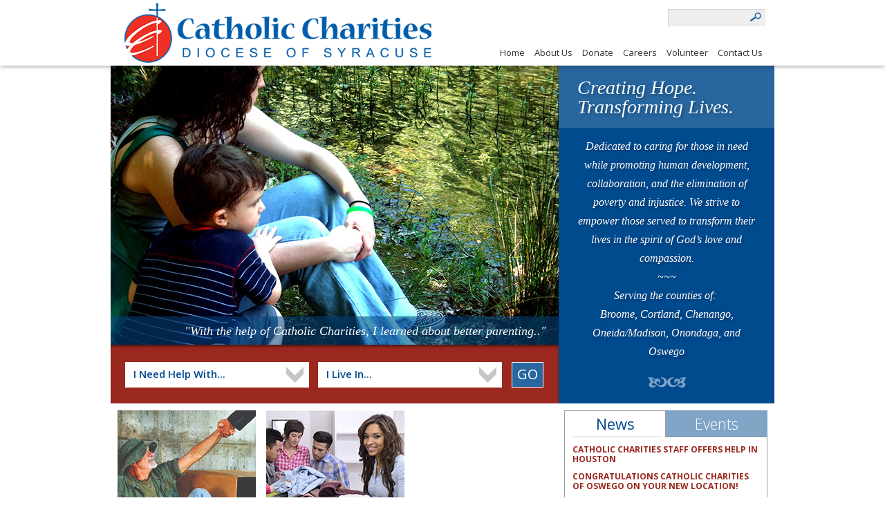

--- FILE ---
content_type: text/html; charset=utf-8
request_url: https://www.ccsyrdio.org/
body_size: 15266
content:
<!DOCTYPE html>
<html lang="en">
<head>
  <base href="https://www.ccsyrdio.org/"><!--[if lte IE 6]></base><![endif]-->
  <meta charset="UTF-8" />
	<meta name="viewport" content="width=device-width, initial-scale=1, maximum-scale=1" />
  <title>Home &raquo; Catholic Charities Diocese of Syracuse</title>
	<link rel="shortcut icon" type="image/x-icon" href="production/css/images/favicon.ico" />
	<link rel="stylesheet" href="production/css/style.css?v=1" />

  <script>
    CurrentUrl = '/home/';
  </script>

	<script type="text/javascript" src="production/js/prod/header.min.js"></script>
	
	<script>
		(function(i,s,o,g,r,a,m){i['GoogleAnalyticsObject']=r;i[r]=i[r]||function(){
		(i[r].q=i[r].q||[]).push(arguments)},i[r].l=1*new Date();a=s.createElement(o),
		m=s.getElementsByTagName(o)[0];a.async=1;a.src=g;m.parentNode.insertBefore(a,m)
		})(window,document,'script','//www.google-analytics.com/analytics.js','ga');
	
		ga('create', 'UA-58784333-1', 'auto');
		ga('send', 'pageview');
	
	</script>
</head>
<body>

<div class="remodal lt-ie9" data-remodal-id="modal">
  <p>
    Please contact your area Catholic Charities for further information or referrals for this service.
    Click <a id="dyn-county-link" href="/#">here</a> if you are not redirected to their website in a few seconds.
  </p>
</div>

<div class="wrapper">
	<header class="header">
		<div class="shell clearfix">
			<a href="http://ccsyrdio.org" class="logo">Catholic charities diocese of syracuse</a>

			<a href="/#" class="btn-menu"><span></span></a>

			<div class="header-inner">
        <div class="search">
					<form action="/home/SearchForm" method="get">
						<label for="Search" class="hidden">Search</label>
						
						<input type="test" name="Search" id="Search" class="search-field">
						
						<input type="submit" value="GO" class="search-btn">
					</form>
				</div><!-- /.search -->

				
<nav class="nav">
  <ul>
    
    <li>
      <a href="/index.php/">Home</a>
      
    </li>
    
    <li>
      <a href="/index.php/about-us/">About Us</a>
      
        <ul>
          
          <li>
            <a href="/index.php/about-us/catholic-charities-areas/">Our Catholic Charities Areas</a>
            
          </li>
          
          <li>
            <a href="/index.php/about-us/leadership/">Our Leadership</a>
            
          </li>
          
          <li>
            <a href="/index.php/about-us/who-we-serve/">Who We Serve</a>
            
          </li>
          
          <li>
            <a href="/index.php/about-us/history/">Our History</a>
            
          </li>
          
          <li>
            <a href="/index.php/about-us/other-community-services/">Community Services/Offices</a>
            
          </li>
          
          <li>
            <a href="/index.php/about-us/documentspolicies/">Documents/Policies</a>
            
          </li>
          
        </ul>
      
    </li>
    
    <li>
      <a href="/index.php/donate/">Donate</a>
      
    </li>
    
    <li>
      <a href="/index.php/careers/">Careers</a>
      
    </li>
    
    <li>
      <a href="/index.php/volunteer/">Volunteer</a>
      
    </li>
    
    <li>
      <a href="/index.php/contact-us/">Contact Us</a>
      
    </li>
    
  </ul>
</nav><!-- /.nav -->

			</div><!-- /.header-inner -->
		</div><!-- /.shell -->	
	</header><!-- /.header -->

  <div class="intro clearfix">
  <div class="intro-content">
    <div class="slider">
      <div class="slider-clip">
        <ul class="slides">
          
          <li class="slide">
            <div class="slide-image">
              <img src="/assets/Uploads/home-page-slides/slide2.jpg" alt="" width="648" height="404">
            </div>
            <!-- /.slide-image -->

            <div class="slide-content">
              <h5>&quot;With the help of Catholic Charities, I learned about better parenting..&quot;</h5>

              
              <!-- /.slide-actions -->
            </div>
            <!-- /.slide-content -->
          </li>
          <!-- /.slide -->
          
          <li class="slide">
            <div class="slide-image">
              <img src="/assets/Uploads/home-page-slides/CASS-6-648x404.jpg" alt="" width="648" height="404">
            </div>
            <!-- /.slide-image -->

            <div class="slide-content">
              <h5>Providing programs that encourage self-sufficiency.</h5>

              
              <!-- /.slide-actions -->
            </div>
            <!-- /.slide-content -->
          </li>
          <!-- /.slide -->
          
          <li class="slide">
            <div class="slide-image">
              <img src="/assets/Uploads/home-page-slides/shutterstock-184903469-648x404.jpg" alt="" width="648" height="404">
            </div>
            <!-- /.slide-image -->

            <div class="slide-content">
              <h5>Providing shelter and assistance for the homeless.</h5>

              
              <!-- /.slide-actions -->
            </div>
            <!-- /.slide-content -->
          </li>
          <!-- /.slide -->
          
          <li class="slide">
            <div class="slide-image">
              <img src="/assets/Uploads/home-page-slides/Help-for-Veterans.jpg" alt="" width="648" height="404">
            </div>
            <!-- /.slide-image -->

            <div class="slide-content">
              <h5>Providing assistance and support to our Veterans.</h5>

              
              <!-- /.slide-actions -->
            </div>
            <!-- /.slide-content -->
          </li>
          <!-- /.slide -->
          
          <li class="slide">
            <div class="slide-image">
              <img src="/assets/Uploads/home-page-slides/iStock-000013881232-648x404.jpg" alt="" width="648" height="404">
            </div>
            <!-- /.slide-image -->

            <div class="slide-content">
              <h5>CELEBRATING  A CENTURY OF SERVICE!</h5>

              
								<div class="slide-actions">
									<a href="https://youtu.be/S5eys7DT06I" target="_blank" class="btn btn-large desktop">VIEW VIDEO</a>
									<a href="https://youtu.be/S5eys7DT06I" target="_blank" class="btn btn-large mobile">GO</a>
								</div>
							
              <!-- /.slide-actions -->
            </div>
            <!-- /.slide-content -->
          </li>
          <!-- /.slide -->
          

        </ul>
        <!-- /.slides -->
      </div>
      <!-- /.slider-clip -->
    </div>
    <!-- /.slider -->

    <div class="widget widget-search">
      <div class="form-search">
        <form id="service-finder-form" action="/find-services/" method="post">
          <select data-placeholder="I Need Help With..." name="service" id="service" class="select">
            
              <option value="26">After-School/Summer Programs &amp; Meals</option>
            
              <option value="24">Case/Care Management</option>
            
              <option value="17">Camps/CYO</option>
            
              <option value="11">Disaster Recovery</option>
            
              <option value="19">Family/Parenting</option>
            
              <option value="10">Food Pantry</option>
            
              <option value="8">Health/Mental Health</option>
            
              <option value="12">Housing/Residential/Shelter</option>
            
              <option value="20">Neighborhood Centers</option>
            
              <option value="13">Pregnancy/Parenting</option>
            
              <option value="16">Refugees</option>
            
              <option value="14">Substance Abuse</option>
            
              <option value="15">Veterans Support</option>
            
              <option value="7">Youth Services</option>
            
              <option value="25">Other</option>
            
          </select>

          <select data-placeholder="I Live In..." name="county" id="county" class="select">
            
            <option value="4">Broome County</option>
            
            <option value="6">Chenango County</option>
            
            <option value="5">Cortland County</option>
            
            <option value="3">Oneida/Madison County</option>
            
            <option value="1">Onondaga County</option>
            
            <option value="2">Oswego County</option>
            
          </select>

          <input type="submit" value="Go" class="btn form-btn">
        </form>
      </div>
      <!-- /.form-search -->
    </div>
    <!-- /.widget widget-search -->
  </div>
  <!-- /.intro-content -->

  <div class="widget widget-text">
    <div class="widget-head">
      <h1 class="widget-title">Creating Hope. Transforming Lives.</h1><!-- /.widget-title -->
    </div>
    <!-- /.widget-head -->

    <div class="widget-body"><address style="text-align: center;"><em><span style="line-height: 1.69;">Dedicated to caring for those in need while promoting human development, collaboration, and the elimination of poverty and injustice. We strive to empower those served to transform their lives in the spirit of God’s love and compassion.</span></em></address><address style="text-align: center;"><em><span style="line-height: 1.69;">~~~</span></em></address><address style="text-align: center;"><em>Serving the counties of: </em></address><address style="text-align: center;"><em>Broome, Cortland, Chenango,</em></address><address style="text-align: center;"><em style="line-height: 1.69;">Oneida/Madison, Onondaga, and Oswego</em></address></div>
    <!-- /.widget-body -->
  </div>
  <!-- /.widget widget-text -->
</div><!-- /.intro -->

<main class="main">
  <div class="shell clearfix">
    <div class="widget widget-updates">
      <div class="tabs">
        <div class="tabs-head">
          <nav class="tabs-nav">
            <ul class="clearfix">
              <li class="current">
                <a href="/#" rel="#tab1">News</a>
              </li>

              <li>
                <a href="/#" rel="#tab2">Events</a>
              </li>
            </ul>
          </nav>
          <!-- /.tabs-nav -->

          <div class="tabs-body">
            <div class="tab current" id="tab1">
              <ul class="list-updates">
                
									
										<li><a target="_blank" href="http://thecatholicsun.com/2017/11/07/after-the-flood-local-catholic-charities-staff-offer-help-hope-in-houston/ "><strong>CATHOLIC CHARITIES STAFF OFFERS HELP IN HOUSTON</strong><br></a></li>
									
								
								
									
										<li><a  href="http://thecatholicsun.com/2017/11/14/new-home-of-catholic-charities-of-oswego-county-blessed/"><strong>CONGRATULATIONS CATHOLIC CHARITIES OF OSWEGO ON YOUR NEW LOCATION!</strong><br></a></li>
									
								
								
									
										<li><a href="/about-us/news/show/mike-melara-appointed-ceo-of-catholic-charities-of-the-diocese-of-syracuse-inc"><strong>MIKE MELARA APPOINTED CEO of CATHOLIC CHARITIES OF THE DIOCESE OF SYRACUSE, INC.</strong><br></a></li>
									
								
								
              </ul>
              <!-- /.list-updates -->

              <div class="tab-actions">
                <a href="/news/" class="btn">View All</a>
              </div>
              <!-- /.tab-actions -->
            </div>
            <!-- /.tab -->

            <div class="tab" id="tab2">
              <ul class="list-updates">
                
                <li>
                  <a href="http://ccsyrdio.org/about-us/events/show/catholic-charities-a-century-of-service"><strong>CATHOLIC CHARITIES; A CENTURY OF SERVICE!</strong><br>April 21, 2017</a>
                </li>
                
                <li>
                  <a href="http://ccsyrdio.org/about-us/events/show/national-migration-week-cathedral-mass"><strong>National Migration Week Cathedral Mass</strong><br>January 7, 2018</a>
                </li>
                
              </ul>
              <!-- /.list-updates -->

              <div class="tab-actions">
                <a href="http://ccsyrdio.org/about-us/events" class="btn">View All</a>
              </div>

              <!-- /.tab-actions -->
            </div>
            <!-- /.tab -->
          </div>
          <!-- /.tabs-body -->
        </div>
        <!-- /.tabs-head -->
      </div>
      <!-- /.tabs -->
    </div>
    <!-- /.widget widget-updates -->

    <div class="section-features">
      <ul class="list-features">
        
        <li>
          <a href="http://ccsyrdio.org/donate/" >
            <img src="/assets/Uploads/home-page-features/iStock-000013881232-200x223.jpg" alt="">
            <span>Donate</span>
          </a>
        </li>
        
        <li>
          <a href="http://www.ccsyrdio.org/volunteer" target="_blank">
            <img src="/assets/Uploads/home-page-features/shutterstock-94115491-200x223.jpg" alt="">
            <span>Volunteer</span>
          </a>
        </li>
        
        <li>
          <a href="https://www.ccsyrdio.org/assets/CathCharities-AnnualReport2021-web.pdf" target="_blank">
            <img src="/assets/Uploads/home-page-features/2023-CCRCDSNY-Fin-Info-for-Annual-Report-8.6.2024.pdf" alt="">
            <span>Annual Report</span>
          </a>
        </li>
        
      </ul>
      <!-- /.list-features -->
    </div>
    <!-- /.section-features -->
  </div>
  <!-- /.shell -->
</main><!-- /.main -->

	<footer class="footer">
		<div class="footer-inner">
			<div class="shell">
				<div class="footer-address">
					<h6>Catholic Charities Diocese of Syracuse</h6>
					<p>
						1654 W. Onondaga Street<br />
						Syracuse, New York 13204<br />
					</p>
					<p style="margin-top: 5px;">
						T: (315) 424-1800
					</p>
					
				</div><!-- /.footer-addres -->
				
				<ul class="footer-logos">
					<li><a class="syracuse-diocese" href="http://www.syracusediocese.org" target="_blank">Syracuse Diocese</a></li>
					<li><span class="united-way">United Way</span></li>
					<li><span class="hope-appeal">Hope Appeal</span></li>
				</ul>
				
				<div class="footer-contacts">
					<h4>Follow Us</h4>
					<ul class="socials">
						<li>
							<a class="facebook" href="https://www.facebook.com/ccsyrdio.org" target="_blank">Facebook</a>
						</li>
						<li>
							<a class="twitter" href="https://twitter.com/ccsyrdio" target="_blank">Twitter</a>
						</li>
					</ul>
				</div><!-- /.footer-contacts -->
			</div><!-- /.shell -->
		</div><!-- /.footer-inner -->

		<div class="footer-bar">
			<div class="shell">
				<p class="copyrights">Copyright &copy; 2026 Catholic Charities Diocese of Syracuse | <a href="sitemap">Sitemap</a></p><!-- /.copyrights -->

				<p class="credits">Website by <a href="http://syracusedesign.com" target="_blank">SyracuseDesign.com</a></p><!-- /.credits -->
			</div><!-- /.shell -->
		</div><!-- /.footer-bar -->
	</footer><!-- /.footer -->
</div><!-- /.wrapper -->
<script type="text/javascript" src="production/js/prod/footer.min.js"></script>

<!-- Go to www.addthis.com/dashboard to customize your tools -->
<script type="text/javascript" src="//s7.addthis.com/js/300/addthis_widget.js#pubid=ra-54bff81a6f560cfb" async="async"></script>


</body>
</html>

--- FILE ---
content_type: text/css
request_url: https://www.ccsyrdio.org/production/css/style.css?v=1
body_size: 50707
content:
@charset "UTF-8";
@import url(https://fonts.googleapis.com/css?family=Exo+2:700,400&subset=latin,cyrillic);
@import url(https://fonts.googleapis.com/css?family=Open+Sans:300italic,400italic,600italic,700italic,800italic,400,300,600,700,800);
/* PLUGIN-SPECIFIC CSS */
/* 
 * Selecter v3.2.2 - 2014-10-21 
 * A jQuery plugin for replacing default select elements. Part of the Formstone Library. 
 * http://formstone.it/selecter/ 
 * 
 * Copyright 2014 Ben Plum; MIT Licensed 
 */
.selecter {
  position: relative;
  display: block;
  z-index: 1;
  max-width: 100%; }

.selecter:focus {
  outline: none; }

.selecter, .selecter * {
  -webkit-user-select: none !important;
  -moz-user-select: none !important;
  -ms-user-select: none !important;
  user-select: none !important; }

.selecter, .selecter *, .selecter *:before, .selecter *:after {
  -moz-box-sizing: border-box;
  box-sizing: border-box; }

.selecter-element {
  width: 100%;
  height: 100%;
  position: absolute;
  left: 0;
  opacity: 0;
  z-index: -1; }

.selecter-element, .selecter-element:focus {
  outline: none;
  -webkit-tap-highlight-color: rgba(255, 255, 255, 0);
  -webkit-tap-highlight-color: transparent; }

.no-opacity .selecter-element {
  left: -999999px; }

.selecter-selected {
  position: relative;
  background: #FFF;
  color: #004a8e;
  font-size: 15px;
  line-height: 33px;
  padding: 0px 11px 2px;
  font-family: inherit;
  cursor: pointer;
  display: block;
  margin: 0;
  overflow: hidden;
  border: 1px solid #fff;
  text-overflow: clip;
  z-index: 2;
  font-weight: 600; }

.selecter-selected:after {
  height: 23px;
  width: 25px;
  position: absolute;
  top: 0;
  right: 7px;
  bottom: 0;
  content: '';
  display: block;
  margin: auto 0;
  background: url(images/sprite.png) no-repeat -231px -90px; }

.no-touch .selecter-selected:hover {
  color: #333333; }

.no-touch .selecter.disabled .selecter-selected:hover {
  color: #cccccc; }

.selecter-options {
  width: 100%;
  max-height: 260px;
  position: absolute;
  top: 100%;
  left: 0;
  border: 1px solid #fff;
  border-width: 0 1px 1px;
  background-color: #dbdbdb;
  display: none;
  margin: 0;
  overflow: auto;
  overflow-x: hidden;
  padding: 0;
  z-index: 50;
  box-shadow: 1px 1px 1px rgba(0, 0, 0, 0.5); }

.selecter-options.scroller {
  position: absolute; }

.no-opacity .selecter-options {
  width: auto; }

.selecter-group {
  border-bottom: 1px solid #fff;
  color: #999999;
  display: block;
  font-size: 11px;
  padding: 10px 15px;
  text-transform: uppercase; }

.selecter-item {
  width: 100%;
  border-bottom: 1px solid #fff;
  cursor: pointer;
  display: block;
  margin: 0;
  overflow: hidden;
  text-decoration: none;
  background: #dbdbdb;
  color: #004a8e;
  font-size: 14px;
  padding: 0px 11px 2px;
  text-overflow: ellipsis; }

.selecter-item.placeholder {
  display: none; }

.selecter-item.selected {
  background: #eeeeee; }

.selecter-item.disabled {
  color: #999999;
  cursor: default; }

.selecter-item:first-child {
  border-radius: 0; }

.selecter-item:last-child {
  border-bottom: 0; }

.no-touch .selecter-item:hover, .no-touch .selecter-item.selected:hover {
  color: #333333;
  background-color: #cccccc; }

.selecter-item.disabled, .no-touch .selecter-item.disabled:hover {
  color: #cccccc;
  background-color: #ffffff; }

.selecter.open {
  z-index: 3; }

.selecter.open .selecter-selected {
  z-index: 51; }

.selecter.cover .selecter-options {
  border-width: 1px;
  top: 0;
  border-radius: 3px; }

.selecter.cover .selecter-options .selecter-item.first {
  border-radius: 3px 3px 0 0; }

.selecter.cover.open .selecter-selected {
  z-index: 49;
  border-radius: 3px 3px 0 0; }

.selecter.bottom .selecter-options {
  top: auto;
  bottom: 100%;
  border-width: 1px 1px 0; }

.selecter.bottom .selecter-item:last-child {
  border: none; }

.selecter.bottom.open .selecter-selected {
  border-radius: 0 0 3px 3px; }

.selecter.bottom.open .selecter-options {
  border-radius: 3px 3px 0 0; }

.selecter.bottom .cover .selecter-options {
  top: auto;
  bottom: 0; }

.selecter.bottom .cover.open .selecter-selected {
  border-radius: 3px; }

.selecter.bottom .cover.open .selecter-options {
  border-radius: 3px; }

.selecter.multiple .selecter-options {
  width: 100%;
  position: static;
  border-width: 1px;
  display: block;
  border-radius: 3px;
  box-shadow: none; }

.selecter.disabled .selecter-selected {
  background: #ffffff;
  border-color: #cccccc;
  color: #cccccc;
  cursor: default; }

.selecter.disabled .selecter-options {
  background: #ffffff;
  border-color: #cccccc; }

.selecter.disabled .selecter-group, .selecter.disabled .selecter-item {
  border-color: #cccccc;
  color: #cccccc;
  cursor: default; }

.selecter.disabled .selecter-item.selected, .no-touch .selecter.disabled .selecter-item.selected:hover {
  background: #fafafa; }

.selecter.disabled .selecter-item, .no-touch .selecter.disabled .selecter-item:hover {
  color: #cccccc;
  background-color: #ffffff; }

.selecter-options.scroller {
  overflow: hidden; }

.selecter-options.scroller .scroller-content {
  max-height: 260px;
  padding: 0; }

/**
 * BxSlider v4.1.2 - Fully loaded, responsive content slider
 * http://bxslider.com
 *
 * Written by: Steven Wanderski, 2014
 * http://stevenwanderski.com
 * (while drinking Belgian ales and listening to jazz)
 *
 * CEO and founder of bxCreative, LTD
 * http://bxcreative.com
 */
/** RESET AND LAYOUT
===================================*/
.bx-wrapper {
  position: relative;
  margin: 0 auto 60px;
  padding: 0;
  *zoom: 1; }

.bx-wrapper img {
  max-width: 100%;
  display: block; }

/** THEME
===================================*/
.bx-wrapper .bx-viewport {
  background: #fff;
  /*fix other elements on the page moving (on Chrome)*/
  -webkit-transform: translatez(0);
  -moz-transform: translatez(0);
  -ms-transform: translatez(0);
  -o-transform: translatez(0);
  transform: translatez(0); }

.bx-wrapper .bx-pager, .bx-wrapper .bx-controls-auto {
  position: absolute;
  bottom: -30px;
  width: 100%; }

/* LOADER */
.bx-wrapper .bx-loading {
  min-height: 50px;
  background: url(images/bx_loader.gif) center center no-repeat #fff;
  height: 100%;
  width: 100%;
  position: absolute;
  top: 0;
  left: 0;
  z-index: 2000; }

/* PAGER */
.bx-wrapper .bx-pager {
  text-align: center;
  font-size: .85em;
  font-family: Arial;
  font-weight: bold;
  color: #666;
  padding-top: 20px; }

.bx-wrapper .bx-pager .bx-pager-item, .bx-wrapper .bx-controls-auto .bx-controls-auto-item {
  display: inline-block;
  *zoom: 1;
  *display: inline; }

.bx-wrapper .bx-pager.bx-default-pager a {
  background: #666;
  text-indent: -9999px;
  display: block;
  width: 10px;
  height: 10px;
  margin: 0 5px;
  outline: 0;
  -moz-border-radius: 5px;
  -webkit-border-radius: 5px;
  border-radius: 5px; }

.bx-wrapper .bx-pager.bx-default-pager a:hover, .bx-wrapper .bx-pager.bx-default-pager a.active {
  background: #000; }

/* DIRECTION CONTROLS (NEXT / PREV) */
.bx-wrapper .bx-prev {
  left: 10px;
  background: url(images/controls.png) no-repeat 0 -32px; }

.bx-wrapper .bx-next {
  right: 10px;
  background: url(images/controls.png) no-repeat -43px -32px; }

.bx-wrapper .bx-prev:hover {
  background-position: 0 0; }

.bx-wrapper .bx-next:hover {
  background-position: -43px 0; }

.bx-wrapper .bx-controls-direction a {
  position: absolute;
  top: 50%;
  margin-top: -16px;
  outline: 0;
  width: 32px;
  height: 32px;
  text-indent: -9999px;
  z-index: 9999; }

.bx-wrapper .bx-controls-direction a.disabled {
  display: none; }

/* AUTO CONTROLS (START / STOP) */
.bx-wrapper .bx-controls-auto {
  text-align: center; }

.bx-wrapper .bx-controls-auto .bx-start {
  display: block;
  text-indent: -9999px;
  width: 10px;
  height: 11px;
  outline: 0;
  background: url(images/controls.png) -86px -11px no-repeat;
  margin: 0 3px; }

.bx-wrapper .bx-controls-auto .bx-start:hover, .bx-wrapper .bx-controls-auto .bx-start.active {
  background-position: -86px 0; }

.bx-wrapper .bx-controls-auto .bx-stop {
  display: block;
  text-indent: -9999px;
  width: 9px;
  height: 11px;
  outline: 0;
  background: url(images/controls.png) -86px -44px no-repeat;
  margin: 0 3px; }

.bx-wrapper .bx-controls-auto .bx-stop:hover, .bx-wrapper .bx-controls-auto .bx-stop.active {
  background-position: -86px -33px; }

/* PAGER WITH AUTO-CONTROLS HYBRID LAYOUT */
.bx-wrapper .bx-controls.bx-has-controls-auto.bx-has-pager .bx-pager {
  text-align: left;
  width: 80%; }

.bx-wrapper .bx-controls.bx-has-controls-auto.bx-has-pager .bx-controls-auto {
  right: 0;
  width: 35px; }

/* IMAGE CAPTIONS */
.bx-wrapper .bx-caption {
  position: absolute;
  bottom: 0;
  left: 0;
  background: #666 \9;
  background: rgba(80, 80, 80, 0.75);
  width: 100%; }

.bx-wrapper .bx-caption span {
  color: #fff;
  font-family: Arial;
  display: block;
  font-size: .85em;
  padding: 10px; }

/* ==========================================================================
   Remodal necessary styles
   ========================================================================== */
/* Hide scroll bar */
html.remodal-is-locked {
  overflow: hidden; }

/* Anti FOUC */
.remodal, [data-remodal-id] {
  visibility: hidden; }

/* Necessary styles of the overlay */
.remodal-overlay {
  position: fixed;
  z-index: 9999;
  top: -5000px;
  right: -5000px;
  bottom: -5000px;
  left: -5000px;
  display: none; }

/* Necessary styles of the wrapper */
.remodal-wrapper {
  position: fixed;
  z-index: 10000;
  top: 0;
  right: 0;
  bottom: 0;
  left: 0;
  display: none;
  overflow: auto;
  text-align: center;
  -webkit-overflow-scrolling: touch; }

.remodal-wrapper:after {
  display: inline-block;
  height: 100%;
  margin-left: -0.05em;
  content: ""; }

/* Fix iPad, iPhone glitches */
.remodal-overlay, .remodal-wrapper {
  -webkit-transform: translateZ(0px); }

/* Necessary styles of the modal dialog */
.remodal {
  position: relative;
  display: inline-block; }

/* Anti-zoom. Font-size should be >= 16px. */
.remodal select, .remodal textarea, .remodal input, .remodal select:focus, .remodal textarea:focus, .remodal input:focus {
  font-size: 16px; }

/* ==========================================================================
   Remodal default theme
   ========================================================================== */
/* Default theme font */
.remodal, .remodal * {
  font-family: "Exo 2", sans-serif; }

/* Background for effects */
.remodal-bg {
  -webkit-transition: -webkit-filter 0.2s ease-out;
  -moz-transition: -moz-filter 0.2s ease-out;
  -o-transition: -o-filter 0.2s ease-out;
  transition: filter 0.2s ease-out; }

body.remodal-is-active .remodal-bg {
  -webkit-filter: blur(3px);
  -ms-filter: blur(3px);
  filter: blur(3px);
  -moz-filter: blur(3px);
  -o-filter: blur(3px); }

/* Default theme styles of the overlay */
.remodal-overlay {
  -webkit-transition: opacity 0.2s ease-out;
  -moz-transition: opacity 0.2s ease-out;
  -o-transition: opacity 0.2s ease-out;
  transition: opacity 0.2s ease-out;
  opacity: 0;
  background: rgba(33, 36, 46, 0.95); }

body.remodal-is-active .remodal-overlay {
  opacity: 1; }

/* Default theme styles of the modal dialog */
.remodal {
  font-size: 16px;
  -webkit-box-sizing: border-box;
  -moz-box-sizing: border-box;
  box-sizing: border-box;
  width: 100%;
  min-height: 100%;
  padding: 35px;
  -webkit-transition: -webkit-transform 0.2s ease-out, opacity 0.2s ease-out;
  -moz-transition: -moz-transform 0.2s ease-out, opacity 0.2s ease-out;
  -o-transition: -o-transform 0.2s ease-out, opacity 0.2s ease-out;
  transition: transform 0.2s ease-out, opacity 0.2s ease-out;
  -webkit-transform: scale(0.95);
  -moz-transform: scale(0.95);
  -ms-transform: scale(0.95);
  -o-transform: scale(0.95);
  transform: scale(0.95);
  opacity: 0;
  color: #182a3c;
  background: #f4f4f4;
  background-clip: padding-box; }

body.remodal-is-active .remodal {
  -webkit-transform: scale(1);
  -moz-transform: scale(1);
  -ms-transform: scale(1);
  -o-transform: scale(1);
  transform: scale(1);
  opacity: 1; }

/* Vertical align of the modal dialog */
.remodal, .remodal-wrapper:after {
  vertical-align: middle; }

/* Close button */
.remodal-close {
  position: absolute;
  top: 5px;
  left: 5px;
  width: 28px;
  height: 28px;
  -webkit-transition: background 0.2s ease-out;
  -moz-transition: background 0.2s ease-out;
  -o-transition: background 0.2s ease-out;
  transition: background 0.2s ease-out;
  text-decoration: none;
  -webkit-border-radius: 50%;
  border-radius: 50%; }

.remodal-close:after {
  font-family: Arial, "Helvetica CY", "Nimbus Sans L", sans-serif !important;
  font-size: 28px;
  line-height: 28px;
  display: block;
  content: "×";
  cursor: pointer;
  -webkit-transition: all 0.2s ease-out;
  -moz-transition: all 0.2s ease-out;
  -o-transition: all 0.2s ease-out;
  transition: all 0.2s ease-out;
  text-decoration: none;
  color: #3e5368; }

.remodal-close:hover, .remodal-close:active {
  background: #3e5368; }

.remodal-close:hover.remodal-close:after, .remodal-close:active.remodal-close:after {
  color: #f4f4f4; }

/* Dialog buttons */
.remodal-confirm, .remodal-cancel {
  font-size: 10pt;
  display: inline-block;
  width: 120px;
  margin: 0 0 5px 0;
  padding: 9px 0;
  cursor: pointer;
  -webkit-transition: all 0.2s ease-out;
  -moz-transition: all 0.2s ease-out;
  -o-transition: all 0.2s ease-out;
  transition: all 0.2s ease-out;
  text-align: center;
  text-decoration: none;
  -webkit-border-radius: 6px;
  border-radius: 6px;
  background-clip: padding-box; }

.remodal-confirm {
  color: #16a085;
  border: 2px solid #16a085;
  background: #f4f4f4; }

.remodal-confirm:hover, .remodal-confirm:active {
  color: #f4f4f4;
  background: #16a085; }

.remodal-cancel {
  color: #c0392b;
  border: 2px solid #c0392b;
  background: #f4f4f4; }

.remodal-cancel:hover, .remodal-cancel:active {
  color: #f4f4f4;
  background: #c0392b; }

/* Media queries
   ========================================================================== */
@media only screen and (min-width: 40.063em) {
  .remodal {
    max-width: 700px;
    min-height: 0;
    margin: 20px auto;
    -webkit-border-radius: 6px;
    border-radius: 6px; } }

/* IE8
   ========================================================================== */
.lt-ie9 .remodal-overlay {
  filter: progid:DXImageTransform.Microsoft.gradient(startColorstr=#F021242E, endColorstr=#F021242E); }

.lt-ie9 .remodal {
  width: 700px;
  min-height: 0;
  margin: 20px auto; }

.lt-ie9 .remodal-close:after {
  margin: auto;
  text-align: center; }

.lt-ie9 .remodal-close:hover, .lt-ie9 .remodal-close:active {
  background: transparent; }

.lt-ie9 .remodal-close:hover.remodal-close:after, .lt-ie9 .remodal-close:active.remodal-close:after {
  color: #3e5368; }

/* SITE CSS */
/* ==========================================================================
	Variables
========================================================================== */
/* ==========================================================================
	Mixins
========================================================================== */
/* CSS3 ELEMENTS
============================== */
/* ================================================================ *\
	#Reset
\* ================================================================ */
* {
  padding: 0;
  margin: 0;
  outline: 0; }

/* ================================================================ *\
	#Base
\* ================================================================ */
article, aside, figcaption, figure, footer, header, main, nav, section {
  display: block; }

html, body {
  height: 100%; }

html {
  overflow-y: scroll;
  -webkit-text-size-adjust: 100%;
  -ms-text-size-adjust: 100%; }

body {
  background: #fff;
  font-family: Georgia, Times, Times New Roman, serif;
  font-size: 16px;
  line-height: 1.69;
  color: #004a8e;
  -webkit-font-smoothing: antialiased; }

a {
  text-decoration: none;
  color: #9a281e; }

a:hover {
  text-decoration: underline; }

img {
  border: 0;
  vertical-align: middle; }

strong {
  font-weight: bold; }

small {
  font-size: 80%; }

button, input, select, textarea {
  font-family: inherit;
  font-size: inherit;
  color: inherit;
  -webkit-font-smoothing: antialiased; }

button, input[type="button"], input[type="reset"], input[type="submit"] {
  cursor: pointer; }

button::-moz-focus-inner, input::-moz-focus-inner {
  padding: 0;
  border: 0; }

button {
  overflow: visible; }

textarea {
  overflow: auto;
  resize: none; }

table {
  border-collapse: collapse;
  border-spacing: 0; }

th, td {
  padding: 0; }

h1, h2, h5 {
  font-weight: normal; }

h1 {
  padding-bottom: 6px;
  font-size: 28px;
  line-height: 1;
  font-style: italic; }

h2 {
  padding: 3px 0 2px;
  font-size: 24px; }

h5 {
  font-size: 18px; }

h6 {
  font-size: 12px; }

p {
  padding-bottom: 17px; }

/* ================================================================ *\
	#Helpers
\* ================================================================ */
.alignleft {
  float: left; }

.alignright {
  float: right; }

.hidden {
  display: none;
  visibility: hidden; }

.clearfix:before, .clearfix:after {
  display: table;
  content: ' '; }

.clearfix:after {
  clear: both; }

/* ================================================================ *\
	#Containers
\* ================================================================ */
.shell {
  width: 960px;
  margin: 0 auto; }

/* ================================================================ *\
	#Header
\* ================================================================ */
.header {
  position: relative;
  z-index: 2;
  padding-top: 5px;
  box-shadow: 0 0 7px rgba(0, 0, 0, 0.5); }
  .header:before {
    /* Need to include this so the logo loads on the print version the first time you try to print */
    display: none;
    content: url('../img/logo-catholic-charities-syracuse.png') !important; }

.header .shell {
  width: 927px;
  padding: 0 13px 0 20px; }

.logo {
  float: left;
  width: 444px;
  height: 86px;
  background: url(images/sprite.png) no-repeat 0 0;
  text-indent: 100%;
  overflow: hidden;
  white-space: nowrap; }

.header-inner {
  float: right;
  padding-top: 7px; }

.search {
  position: relative;
  width: 141px;
  margin-left: auto; }

.search-field {
  height: 19px;
  width: 110px;
  padding: 3px 24px 2px 6px;
  border-width: 1px 0 0 1px;
  border-style: solid;
  border-color: #d6d6d6;
  background: #eee;
  -webkit-appearance: none;
  border-radius: 0; }

.search-field {
  -webkit-box-sizing: content-box;
  -moz-box-sizing: content-box;
  box-sizing: content-box; }

.search-btn {
  position: absolute;
  top: 6px;
  right: 6px;
  background: url(images/sprite.png) no-repeat -260px -90px;
  width: 16px;
  height: 13px;
  font-size: 0;
  line-height: 0;
  border: 0; }

.nav {
  font-family: 'Open Sans', sans-serif; }

.nav ul {
  list-style: none outside none; }

.nav ul ul {
  position: absolute;
  opacity: 0;
  visibility: hidden;
  width: 200px;
  border-bottom: 4px solid #80a5c7; }

.nav li {
  position: relative; }

.nav a {
  color: #333;
  font-size: 13px;
  display: block; }

.nav a:hover {
  text-decoration: none; }

.nav {
  padding: 26px 4px 0 0; }

.nav > ul > li {
  float: left;
  padding-left: 9px;
  border-left: 1px solid transparent; }

.nav > ul > li + li {
  margin-left: 4px; }

.nav > ul > li > a {
  padding: 1px 0 8px; }

.nav > ul > .has-dropdown:hover {
  border-color: #dfdfdf; }

.nav > ul > li:hover > a {
  color: #ee3124; }

.nav > ul > li > ul {
  top: 30px;
  left: -1px;
  padding: 6px 0;
  border-left: 1px solid #dfdfdf;
  background: #fff; }

.nav > ul > li > ul > li > a {
  padding: 1px 10px 3px; }

.nav > ul > li > ul > li:hover > a {
  background: #e5edf3; }

.nav > ul > li > ul > li > ul {
  top: 0;
  left: 100%;
  padding-bottom: 6px;
  background: #e5edf3;
  border-color: #7399be; }

.nav > ul > li > ul > li > ul > li > a {
  padding: 1px 9px 3px; }

.nav > ul > li > ul > li > ul > li:hover > a {
  background: #cedce9; }

.nav > ul > li > ul > li > ul > li > ul {
  top: 0;
  left: 100%;
  padding-bottom: 6px;
  background: #cedce9;
  border-color: #678eb6; }

.nav > ul > li > ul > li > ul > li > ul > li > a {
  padding: 1px 10px 3px; }

.nav > ul > li > ul > li > ul > li > ul > li:hover a {
  background: #b9cde0; }

.nav > ul > li:hover > ul, .nav > ul > li > ul > li:hover > ul, .nav > ul > li > ul > li > ul > li:hover > ul {
  opacity: 1;
  visibility: visible; }

.nav > ul > li {
  -webkit-transition: border-color .3s linear;
  -o-transition: border-color .3s linear;
  transition: border-color .3s linear; }

.nav a {
  -webkit-transition: all .3s linear;
  -o-transition: all .3s linear;
  transition: all .3s linear; }

.nav > ul ul {
  -webkit-transition: opacity .3s linear, visibility .3s linear;
  -o-transition: opacity .3s linear, visibility .3s linear;
  transition: opacity .3s linear, visibility .3s linear; }

/* ================================================================ *\
	#Intro
\* ================================================================ */
.intro {
  position: relative;
  z-index: 1;
  width: 100%;
  max-width: 960px;
  margin: 0 auto;
  background: #004a8e; }

.intro-content, .intro .widget-text {
  float: left; }

.intro-content {
  width: 648px; }

.intro .widget-text {
  min-height: 455px;
  width: 312px;
  padding-bottom: 34px; }

.slide {
  width: 648px;
  height: 404px; }

.slider {
  width: 648px;
  height: 404px;
  overflow: hidden; }

.slide {
  position: relative;
  float: left; }

.slide-content {
  position: absolute;
  bottom: 0;
  left: 0;
  right: 0;
  padding: 6px 18px 5px;
  text-align: right;
  background: rgba(3, 68, 129, 0.55);
  color: #fff; }
  .slide-content .slide-actions {
    display: inline-block;
    vertical-align: middle;
    padding-left: 15px; }
    .slide-content .slide-actions .mobile {
      display: none; }
  .slide-content h5 {
    display: inline-block;
    vertical-align: middle;
    font-style: italic; }

@media (max-width: 979px) {
  .slide, .slider {
    width: 100%;
    height: auto; }
  .slide-image img {
    width: 100%;
    height: auto; } }

@media (max-width: 767px) {
  .slide-content {
    padding: 10px;
    text-align: left; }
    .slide-content h5 {
      display: block;
      padding: 0 50px 0 0;
      float: left;
      width: 100%;
      line-height: 110%;
      -webkit-box-sizing: border-box;
      -moz-box-sizing: border-box;
      box-sizing: border-box;
      min-height: 40px; }
    .slide-content .slide-actions {
      padding: 0 0 8px;
      position: absolute;
      top: 5px;
      right: 10px; }
      .slide-content .slide-actions .mobile {
        display: inline-block;
        width: 40px;
        height: 40px;
        line-height: 40px;
        text-align: center;
        font-size: 20px;
        font-weight: 400;
        border: 1px solid #fff; }
      .slide-content .slide-actions .desktop {
        display: none; } }

/* ================================================================ *\
	#Main
\* ================================================================ */
.main {
  padding-bottom: 20px; }

.breadcrumbs {
  padding: 13px 12px 4px;
  font-size: 11px;
  font-family: 'Open Sans', Helvetica, Arial, sans-serif; }

.breadcrumbs .current {
  color: #80a5c7; }

.content {
  width: 620px;
  padding-left: 10px;
  float: left; }

.sidebar {
  width: 312px;
  float: right; }

.section {
  padding: 0 30px 0 9px; }

.section-head, .section-body {
  padding-left: 3px; }

.section-head {
  padding: 10px 0 9px;
  border-bottom: 1px solid #d5dadd; }

.section-body {
  padding-top: 13px; }

.list-squares {
  list-style: none outside none;
  padding: 0 0 17px 20px; }

.list-squares li {
  padding-left: 16px;
  background: url(images/square.png) no-repeat 0 10px; }

.section-features {
  float: left; }

.home .widget-updates {
  float: right; }

.section-features {
  padding: 10px 0 0 10px; }

.list-features {
  list-style: none outside none;
  overflow: hidden;
  margin-right: -15px; }

.list-features li {
  float: left;
  margin: 0 15px 7px 0; }

.list-features a {
  display: block;
  position: relative;
  overflow: hidden; }

.list-features span {
  position: absolute;
  bottom: 0;
  left: 0;
  right: 0;
  text-align: center;
  background: rgba(0, 93, 171, 0.85);
  font-family: 'Open Sans', Helvetica, Arial, sans-serif;
  font-size: 30px;
  text-align: center;
  color: #fff;
  text-shadow: 2px 2px 0 rgba(0, 0, 0, 0.5);
  font-weight: 300; }

.widgets {
  list-style: none outside none; }

.widget-text {
  color: #fff;
  font-style: italic;
  text-shadow: 2px 2px 4px rgba(0, 0, 0, 0.3);
  padding-bottom: 36px;
  background: #004a8e url(images/widget-text.png) no-repeat center bottom; }
  .widget-text .widget-head {
    background: #27669f; }
  .widget-text .widget-title {
    padding: 18px 27px 16px;
    line-height: 1; }
  .widget-text .widget-body {
    padding: 13px 27px 10px; }
    .widget-text .widget-body a {
      color: #FFFCA5; }

/* ================================================================ *\
	FINDER SEARCH
\* ================================================================ */
.widget-search {
  padding: 15px 23px 7px;
  background: #9a281e;
  box-shadow: inset 0 3px 3px rgba(0, 0, 0, 0.4);
  text-align: right;
  font-family: 'Open Sans', sans-serif; }
  .widget-search .form-search {
    position: relative; }
    .widget-search .form-search .form-btn {
      padding: 3px 7px 5px;
      margin-top: 7px;
      font-size: 20px;
      text-transform: uppercase;
      border-radius: 0; }
    .widget-search .form-search .selecter {
      text-align: left; }
      .widget-search .form-search .selecter ~ .selecter {
        margin-top: 13px; }
  @media (max-width: 767px) {
    .widget-search {
      padding: 10px; }
      .widget-search .form-search {
        text-align: right;
        font-size: 16px;
        line-height: 1.69; }
        .widget-search .form-search :before, .widget-search .form-search :after {
          display: table;
          content: ' '; }
        .widget-search .form-search :after {
          clear: both; }
        .widget-search .form-search .selecter {
          width: 100%;
          display: block;
          text-align: left;
          padding-right: 60px;
          float: left; }
          .widget-search .form-search .selecter ~ .selecter {
            margin: 5px 0 0; }
        .widget-search .form-search .form-btn {
          position: absolute;
          top: 0;
          right: 0;
          margin: 0;
          width: 50px;
          height: 80px; } }

.intro .widget-search {
  padding: 25px 22px 23px 0; }
  .intro .widget-search .form-search .selecter {
    display: inline-block;
    vertical-align: middle;
    width: 266px; }
    .intro .widget-search .form-search .selecter ~ .selecter {
      margin: 0 0 0 9px; }
  .intro .widget-search .form-search .form-btn {
    margin: 0 0 0 10px; }
  @media (max-width: 979px) {
    .intro .widget-search {
      text-align: center;
      padding: 25px 0 23px; } }
  @media (max-width: 767px) {
    .intro .widget-search {
      padding: 10px; }
      .intro .widget-search .form-search .selecter {
        width: 100%;
        display: block;
        text-align: left;
        padding-right: 60px;
        float: left; }
        .intro .widget-search .form-search .selecter ~ .selecter {
          margin: 5px 0 0; } }

.widget-updates {
  width: 294px;
  padding: 10px 10px 0 8px; }

.tab {
  display: none; }

.tab.current {
  display: block; }

.tabs-head {
  position: relative;
  z-index: 2; }

.tabs-nav ul {
  list-style: none outside none; }

.tabs-nav li {
  float: left;
  width: 50%; }

.tabs-nav li {
  -webkit-box-sizing: border-box;
  -moz-box-sizing: border-box;
  box-sizing: border-box; }

.tabs-nav a {
  position: relative;
  display: block;
  border-width: 1px 1px 0;
  border-style: solid;
  border-color: #80a5c7;
  font-family: 'Open Sans', sans-serif;
  font-weight: 300;
  font-size: 22px;
  background: #80a5c7;
  text-align: center;
  color: #fff; }

.tabs-nav a {
  -webkit-transition: all .4s linear;
  -o-transition: all .4s linear;
  transition: all .4s linear; }

.tabs-nav .current a:before, .tabs-nav .current a:after {
  position: absolute;
  bottom: -1px;
  content: '';
  height: 1px; }

.tabs-nav .current a:before {
  z-index: 3;
  background: #b8d8d3;
  left: 10px;
  right: 5px; }

.tabs-nav .current a:after {
  z-index: 2;
  background: #fff;
  left: 0;
  right: 0; }

.tabs-nav a:hover {
  text-decoration: none; }

.tabs-nav .current a {
  font-weight: 500;
  background: #fff;
  color: #004a8e;
  border-color: #9b9b9b; }

.tabs-body {
  position: relative;
  z-index: 1;
  padding: 11px 11px 9px;
  border: 1px solid #9b9b9b; }

.tab-actions {
  text-align: center; }

.list-updates {
  list-style: none outside none;
  font-family: 'Open Sans', Helvetica, Arial, sans-serif;
  font-size: 12px;
  line-height: 1.17;
  padding-bottom: 1px;
  min-height: 135px; }
  .list-updates li + li {
    padding-top: 11px; }

/* ================================================================ *\
	#Footer
\* ================================================================ */
.footer {
  font-family: 'Open Sans', Helvetica, Arial, sans-serif; }
  .footer p {
    padding-bottom: 0; }
  .footer .shell {
    overflow: hidden; }

.footer-inner {
  padding: 9px 0 7px;
  background: #c9dde6;
  color: #333;
  font-size: 12px;
  line-height: 1.35; }

.footer-bar {
  padding: 5px 0 3px;
  background: #333;
  font-size: 11px;
  color: #fff;
  line-height: 1.2; }
  .footer-bar a {
    color: #fff; }

.footer-address, .copyrights {
  float: left;
  padding-left: 12px; }

.footer-contacts, .credits {
  float: right;
  padding-right: 10px; }

.footer-contacts {
  text-align: right; }
  .footer-contacts h4 {
    text-transform: uppercase;
    font-size: 18px;
    font-weight: normal; }
  .footer-contacts .socials {
    list-style-type: none; }
    .footer-contacts .socials li {
      display: inline-block;
      vertical-align: top; }
      .footer-contacts .socials li a {
        display: block;
        width: 38px;
        height: 38px;
        background-image: url(images/socials.png);
        background-repeat: no-repeat;
        text-indent: 9999em; }
        .footer-contacts .socials li a.facebook {
          background-position: 0 0; }
        .footer-contacts .socials li a.twitter {
          background-position: 0 -43px; }
        .footer-contacts .socials li a:hover {
          opacity: 0.8; }

.footer-logos {
  list-style-type: none;
  margin: 0 20px 0 100px;
  padding: 0;
  float: left; }
  .footer-logos li {
    display: inline-block;
    vertical-align: middle;
    margin: 0 15px; }
    .footer-logos li a, .footer-logos li span {
      display: block;
      text-indent: -99999em; }
      .footer-logos li a.syracuse-diocese, .footer-logos li span.syracuse-diocese {
        background: url(../img/logo-syrdio.png) no-repeat 0 0;
        width: 82px;
        height: 70px; }
      .footer-logos li a.united-way, .footer-logos li span.united-way {
        background: url(../img/logo-united-way.png) no-repeat 0 0;
        width: 93px;
        height: 40px; }
      .footer-logos li a.hope-appeal, .footer-logos li span.hope-appeal {
        background: url(../img/logo-hope-appeal.png) no-repeat 0 0;
        width: 55px;
        height: 70px; }

/* ================================================================ *\
	#Buttons
\* ================================================================ */
.btn {
  display: inline-block;
  vertical-align: middle;
  padding: 0 30px 1px;
  background: #2867a0;
  font-family: 'Open Sans', Helvetica, Arial, sans-serif;
  font-size: 12px;
  color: #fff;
  border: 1px solid #fff;
  -webkit-appearance: none;
  -webkit-transition: background .3s linear;
  -o-transition: background .3s linear;
  transition: background .3s linear; }

.btn-large {
  font-size: 15px;
  padding: 0 4px 2px;
  font-weight: 300;
  border-color: #b2afa6; }

.btn:hover {
  text-decoration: none;
  background: #1d77c8; }

/* ==========================================================================
	#Form Elements
========================================================================== */
.typography form ::-webkit-input-placeholder {
  color: #004a8e;
  opacity: 1; }
.typography form :-moz-placeholder {
  color: #004a8e;
  opacity: 1; }
.typography form ::-moz-placeholder {
  color: #004a8e;
  opacity: 1; }
.typography form :-ms-input-placeholder {
  color: #004a8e;
  opacity: 1; }
.typography form input, .typography form textarea, .typography form select {
  font-family: 'Open Sans', Helvetica, Arial, sans-serif;
  font-size: 14px;
  line-height: 20px;
  color: #004a8e;
  height: 30px;
  display: block;
  padding: 5px 15px;
  border: 1px solid #004a8e;
  background-color: #fff;
  border-radius: 0;
  box-shadow: none; }
.typography form select {
  font-family: Tahoma, Verdana, Helvetica, Arial, sans-serif; }
.typography form textarea {
  height: 80px;
  resize: none;
  overflow: auto;
  -webkit-overflow-scrolling: touch; }
.typography form input[type="hidden"] {
  display: none; }
.typography form input[type="radio"], .typography form input[type="checkbox"] {
  width: auto;
  height: auto;
  padding: 0;
  border: 0; }
.typography form input, .typography form textarea, .typography form a[href^="tel"] {
  -webkit-appearance: none;
  -moz-appearance: none; }
.typography form input[type="checkbox"] {
  -webkit-appearance: checkbox;
  -moz-appearance: checkbox; }
.typography form input[type="radio"] {
  -webkit-appearance: radio;
  -moz-appearance: radio; }
.typography form fieldset {
  border: none;
  padding: 0;
  margin: 0; }
.typography form .field {
  margin-bottom: 10px; }
  .typography form .field label {
    font-size: 14px;
    line-height: 1.5em; }
    .typography form .field label.left {
      font-weight: bold;
      float: none; }
    .typography form .field label.right {
      float: none; }
  .typography form .field input[type="text"], .typography form .field input[type="password"], .typography form .field input[type="email"], .typography form .field input[type="tel"], .typography form .field select {
    background: #F0F0F0;
    border: 1px solid #C7C7C7;
    color: #393939;
    width: 100%;
    height: 30px;
    -webkit-border-radius: 1px;
    border-radius: 1px;
    -webkit-background-clip: padding-box;
    -moz-background-clip: padding;
    background-clip: padding-box;
    font-size: 1em;
    padding: 0 10px;
    -webkit-box-sizing: border-box;
    -moz-box-sizing: border-box;
    box-sizing: border-box; }
  .typography form .field input[type="text"]:hover, .typography form .field input[type="text"]:focus, .typography form .field input[type="email"]:hover, .typography form .field input[type="email"]:focus, .typography form .field input[type="password"]:hover, .typography form .field input[type="password"]:focus, .typography form .field input[type="tel"]:hover, .typography form .field input[type="tel"]:focus {
    border: 1px solid #004a8e; }
  .typography form .field textarea {
    background: #F0F0F0;
    color: #393939;
    width: 100%;
    min-height: 100px;
    border: 1px solid #C7C7C7;
    padding: 10px;
    text-indent: 0;
    -webkit-border-radius: 1px;
    border-radius: 1px;
    -webkit-background-clip: padding-box;
    -moz-background-clip: padding;
    background-clip: padding-box;
    font-size: 1em;
    box-sizing: border-box; }
  .typography form .field textarea:hover, .typography form .field textarea:focus {
    border: 1px solid #004a8e; }
  .typography form .field .placeholder {
    color: #868686;
    text-transform: none; }
  .typography form .field ::-webkit-input-placeholder {
    color: #868686;
    text-transform: none; }
  .typography form .field ::-moz-placeholder {
    color: #868686;
    text-transform: none; }
  .typography form .field :-ms-input-placeholder {
    color: #868686;
    text-transform: none; }
  .typography form .field input:-moz-placeholder {
    color: #868686;
    text-transform: none; }
  .typography form .field.checkbox input[type="checkbox"], .typography form .field.checkbox input[type="radio"], .typography form .field.optionset input[type="checkbox"], .typography form .field.optionset input[type="radio"], .typography form .field.checkboxset input[type="checkbox"], .typography form .field.checkboxset input[type="radio"] {
    display: inline-block;
    vertical-align: middle; }
  .typography form .field.checkbox label.right, .typography form .field.optionset label.right, .typography form .field.checkboxset label.right {
    margin-left: 5px; }
  .typography form .field.checkbox ul.optionset, .typography form .field.checkbox ul.checkboxset, .typography form .field.optionset ul.optionset, .typography form .field.optionset ul.checkboxset, .typography form .field.checkboxset ul.optionset, .typography form .field.checkboxset ul.checkboxset {
    list-style-type: none;
    padding-left: 15px;
    margin-left: 0; }
    .typography form .field.checkbox ul.optionset li, .typography form .field.checkbox ul.checkboxset li, .typography form .field.optionset ul.optionset li, .typography form .field.optionset ul.checkboxset li, .typography form .field.checkboxset ul.optionset li, .typography form .field.checkboxset ul.checkboxset li {
      list-style-type: none;
      padding-left: 0;
      background: none; }
      .typography form .field.checkbox ul.optionset li label, .typography form .field.checkbox ul.checkboxset li label, .typography form .field.optionset ul.optionset li label, .typography form .field.optionset ul.checkboxset li label, .typography form .field.checkboxset ul.optionset li label, .typography form .field.checkboxset ul.checkboxset li label {
        margin-left: 5px; }
      .typography form .field.checkbox ul.optionset li:before, .typography form .field.checkbox ul.checkboxset li:before, .typography form .field.optionset ul.optionset li:before, .typography form .field.optionset ul.checkboxset li:before, .typography form .field.checkboxset ul.optionset li:before, .typography form .field.checkboxset ul.checkboxset li:before {
        display: none; }
  .typography form .field.file {
    padding: 10px;
    background: #F0F0F0;
    border: 1px solid #C7C7C7;
    color: #393939; }
    .typography form .field.file:hover, .typography form .field.file:focus {
      border: 1px solid #004a8e; }
    .typography form .field.file input[type="file"] {
      border: none;
      padding: 0;
      display: inline-block;
      vertical-align: middle;
      background: #F0F0F0; }
  .typography form .field .mollom-captcha {
    margin-top: 10px; }
.typography form .Actions input {
  float: right;
  text-indent: 0;
  margin: 0 0 15px 10px;
  padding: 5px 20px; }
.typography form input[type="submit"] {
  background-color: #004a8e;
  color: #fff;
  height: 30px;
  border: none;
  -webkit-border-radius: 1px;
  border-radius: 1px;
  -webkit-background-clip: padding-box;
  -moz-background-clip: padding;
  background-clip: padding-box;
  cursor: pointer; }
.typography form input[type="submit"]:hover, .typography form input[type="submit"]:focus {
  background-color: #656565; }
.typography form input[type="reset"] {
  background-color: #a6c0d3;
  color: #9a281e;
  height: 30px;
  border: none;
  -webkit-border-radius: 1px;
  border-radius: 1px;
  -webkit-background-clip: padding-box;
  -moz-background-clip: padding;
  background-clip: padding-box; }
.typography form input[type="reset"]:hover, .typography form input[type="reset"]:focus {
  background-color: #9a281e; }
.typography form .recaptcha input[type="text"], .typography form .recaptcha input {
  height: auto;
  background: #FFF;
  display: inline-block; }

/* ==========================================================================
	#Media queries
========================================================================== */
/* max-width: 979px */
@media (max-width: 979px) {
  .header .shell, .shell {
    width: auto;
    padding: 0; }
  .logo {
    float: none;
    margin: 0 auto;
    display: block; }
  .header-inner {
    float: none;
    text-align: center; }
  .nav {
    display: inline-block;
    padding-top: 10px;
    text-align: left; }
  .search {
    position: absolute;
    top: 5px;
    right: 5px; }
  .has-dropdown.active > ul {
    opacity: 1;
    visibility: visible; }
  .intro-content, .intro {
    display: block; }
  .intro-content, .intro .widget-text {
    width: 100%; }
  .intro .widget-text {
    min-height: 0; }
  .section-features {
    width: 55%; }
  .sidebar, .content {
    float: none;
    width: 100%; }
  .content {
    padding-left: 0; }
  .sidebar {
    padding-bottom: 5px; } }

/* max-width: 767px */
@media (max-width: 767px) {
  body {
    font-size: 12px;
    line-height: 1.5; }
  h1 {
    font-size: 24px; }
  h2 {
    font-size: 20px;
    padding-top: 6px; }
  .header {
    padding-top: 0;
    box-shadow: none; }
  .header .shell {
    overflow: hidden; }
  .logo {
    width: 227px;
    height: 44px;
    margin: 5px 0 5px 5px;
    background-position: 0px -90px; }
  .search {
    display: none; }
  .btn-menu {
    position: absolute;
    top: 0;
    right: 0;
    display: block;
    width: 43px;
    height: 29px;
    padding: 25px 0 0 17px;
    float: right;
    background: #80a5c7; }
  .btn-menu span {
    position: relative;
    display: block;
    width: 26px;
    height: 15px;
    border-top: 4px solid #fff; }
  .btn-menu span:before, .btn-menu span:after {
    position: absolute;
    width: 100%;
    height: 4px;
    background: #fff;
    content: ''; }
  .btn-menu span:before {
    top: -12px; }
  .btn-menu span:after {
    top: 4px; }
  .btn-menu span:before, .btn-menu span:after, .btn-menu span {
    -webkit-transition: all .3s linear;
    -o-transition: all .3s linear;
    transition: all .3s linear; }
  .btn-menu.active span {
    border-color: transparent;
    width: 17px;
    margin: 1px 0 0 5px; }
  .btn-menu.active span:before {
    -webkit-transform: rotate(45deg) translate(5px, 6px);
    -ms-transform: rotate(45deg) translate(5px, 6px);
    -o-transform: rotate(45deg) translate(5px, 6px);
    transform: rotate(45deg) translate(5px, 6px);
    height: 3px; }
  .btn-menu.active span:after {
    -webkit-transform: rotate(-45deg) translate(5px, -6px);
    -ms-transform: rotate(-45deg) translate(5px, -6px);
    -o-transform: rotate(-45deg) translate(5px, -6px);
    transform: rotate(-45deg) translate(5px, -6px);
    height: 3px; }
  .header-inner {
    text-align: left;
    padding: 0; }
  .nav {
    display: none;
    padding: 0; }
  .nav a {
    position: relative;
    color: #9b2a1f;
    font-weight: bold;
    text-transform: uppercase;
    font-size: 12px; }
  .nav ul ul {
    opacity: 1;
    visibility: visible;
    position: static;
    width: 100%;
    display: none; }
  .nav > ul > li {
    float: none;
    padding: 0;
    border: 0; }
  .nav > ul > li + li {
    margin: 0; }
  .nav > ul > li > a {
    padding: 5px 12px;
    background: #f5f5f5; }
  .nav > ul > li:hover > a {
    color: #9b2a1f; }
  .nav > ul > li > ul > li > a {
    padding: 5px 40px 5px 32px; }
  .nav > ul > li > ul > li > a, .nav > ul > li > ul > li:hover > a {
    background: #e9e9e9; }
  .nav > ul > li > ul, .nav > ul > li > ul > li > ul > li > ul, .nav > ul > li > ul > li > ul {
    padding: 0;
    border: 0; }
  .nav > ul > li > ul > li > ul > li > a {
    padding: 5px 40px 5px 52px; }
  .nav > ul > li > ul > li > ul > li > a, .nav > ul > li > ul > li > ul > li:hover > a {
    background: #ddd; }
  .nav > ul > li > ul > li > ul > li > ul > li > a {
    padding: 5px 40px 5px 72px; }
  .nav > ul > li > ul > li > ul > li > ul > li > a, .nav > ul > li > ul > li > ul > li > ul > li:hover > a {
    background: #d2d2d2; }
  .nav .has-dropdown > a:after {
    position: absolute;
    top: 10px;
    right: 24px;
    width: 12px;
    height: 10px;
    background: url(images/sprite.png) no-repeat -282px -91px;
    content: ''; }
  .nav .has-dropdown > a:after {
    -webkit-transform: rotate(-90deg);
    -ms-transform: rotate(-90deg);
    -moz-transform: rotate(-90deg);
    transform: rotate(-90deg);
    -webkit-transition: -webkit-transform .3s linear;
    -moz-transition: -moz-transform .3s linear;
    transition: transform .3s linear; }
  .nav .active > a:after {
    -webkit-transform: none;
    -ms-transform: none;
    -o-transform: none;
    transform: none; }
  .widget-text .widget-title {
    padding: 24px 12px 18px;
    font-size: 18px; }
  .widget-text .widget-body {
    padding: 12px;
    font-size: 14px;
    line-height: 1.71; }
  .widget-text .widget-body p {
    padding-bottom: 4px; }
  .section-features, .widget-updates {
    -webkit-box-sizing: border-box;
    -moz-box-sizing: border-box;
    box-sizing: border-box; }
  .widget-updates {
    float: none;
    width: 100%;
    padding: 10px 13px 0; }
  .section-features {
    width: 100%;
    padding: 10px 13px 18px; }
  .list-features {
    margin: 0; }
  .list-features img {
    display: none; }
  .list-features li {
    float: none;
    margin: 0; }
  .list-features li + li {
    margin-top: 10px; }
  .list-features a:hover {
    text-decoration: none; }
  .list-features span {
    position: static;
    display: block;
    font-size: 22px;
    padding-bottom: 1px; }
  .breadcrumbs {
    padding: 21px 12px 4px; }
  .section {
    padding: 0 10px 3px; }
  .section-head {
    padding: 2px 0 3px;
    border-color: #c9dde6; }
  .list-squares {
    padding-top: 8px; }
  .list-squares li {
    background-position: 0 6px; }
  .section-body {
    padding: 16px 0 0 2px; }
  .footer {
    text-align: center; }
  .footer-address, .footer-contacts, .copyrights, .credits {
    float: none;
    padding: 0; }
  .footer-contacts {
    text-align: center;
    padding: 17px 0 5px; }
  .footer .copyrights {
    padding: 4px 0; }
  .footer-bar {
    padding-bottom: 11px; } }

.typography {
  /* ==========================================================================
	Typography
========================================================================== */
  /* ==========================================================================
#STYLED TABLES
========================================================================== */ }
  .typography p {
    font-size: 16px;
    margin-bottom: 20px;
    padding-bottom: 0; }
  .typography img {
    max-width: 100%;
    height: auto; }
    .typography img.left, .typography img.right {
      margin-bottom: 20px; }
    .typography img.left {
      float: left;
      margin-right: 20px; }
    .typography img.right {
      float: right;
      margin-left: 20px; }
    .typography img.leftAlone {
      display: block;
      float: none;
      margin-bottom: 20px; }
    @media (max-width: 400px) {
      .typography img {
        max-width: 100%;
        height: auto; }
        .typography img.left, .typography img.right {
          float: none;
          margin: 0 auto 20px;
          display: block; } }
  .typography .captionImage {
    background-color: #F0F0F0;
    border-bottom: .25em solid #9a281e;
    text-align: left;
    margin-bottom: 1.25em; }
    .typography .captionImage img {
      float: none;
      margin: 0; }
    .typography .captionImage p.caption {
      font-size: 12px;
      line-height: 16px;
      padding: 1em;
      margin: 0; }
    .typography .captionImage.right {
      float: right;
      margin-left: 1.25em;
      clear: right; }
    .typography .captionImage.left {
      float: left;
      margin-right: 1.25em;
      clear: left; }
    .typography .captionImage.leftAlone {
      clear: left; }
    .typography .captionImage.center {
      clear: both;
      margin: 0 auto 1.25em; }
    @media (max-width: 400px) {
      .typography .captionImage img {
        max-width: 100%;
        height: auto; }
      .typography .captionImage.left, .typography .captionImage.right, .typography .captionImageleftAlone, .typography .captionImage.center {
        float: none;
        margin: 0 auto 20px;
        max-width: 100%;
        height: auto;
        display: block;
        clear: both; }
      .typography .captionImage p.caption {
        float: none; } }
  .typography ul {
    list-style-type: square;
    padding-top: 3px;
    margin: 0 0 15px 15px;
    padding-left: 15px; }
    .typography ul li {
      margin-bottom: 10px;
      position: relative; }
      .typography ul li p {
        margin-bottom: 15px; }
  .typography iframe {
    max-width: 100%;
    display: block;
    margin-bottom: 10px; }
  .typography .clear {
    clear: both; }
  .typography h1 {
    font-size: 32px;
    line-height: 1.2;
    font-weight: 700;
    color: #004a8e;
    margin-bottom: 20px; }
  .typography h2 {
    font-size: 24px;
    line-height: 1.2;
    color: #004a8e;
    font-weight: 400;
    margin-bottom: 15px; }
  .typography h3 {
    font-size: 18px;
    line-height: 1.2;
    color: #004a8e;
    margin-bottom: 3px; }
    .typography h3 em {
      font-size: 14px;
      font-weight: 300; }
  .typography h4 {
    font-size: 14px;
    line-height: 21px;
    color: #000;
    margin: 20px 0 10px; }
    .typography h4.reversed {
      color: #fff;
      padding: 6px 10px;
      background: #000; }
    .typography h4.underline {
      padding-bottom: 6px;
      border-bottom: 1px solid #000; }
  .typography .reversed {
    color: #fff;
    padding: 6px 10px;
    background: #004a8e; }
  .typography .underline {
    padding-bottom: 6px;
    border-bottom: 1px solid #9a281e; }
  .typography .styled-table {
    border-collapse: collapse;
    margin: 0 0 20px; }
    .typography .styled-table tr:nth-child(odd) {
      background-color: #EFEFEF; }
    .typography .styled-table th, .typography .styled-table td {
      padding: 5px;
      border: 1px solid #CCC;
      text-align: left;
      vertical-align: top; }
    .typography .styled-table th {
      font-weight: bold; }
    .typography .styled-table thead th {
      background-color: #9a281e;
      color: #FFF;
      text-align: center; }
    .typography .styled-table tfoot td {
      background-color: #C7C7C7; }

@media print {
  header .logo, header .btn-menu, header .header-inner, .sidebar, .footer-contacts, .footer-logos {
    display: none; }
  .header:before {
    display: block;
    width: 444px;
    height: 86px;
    content: url('../img/logo-catholic-charities-syracuse.png') !important;
    position: relative;
    margin: 0 auto; }
  footer {
    margin-top: 20px;
    border-top: 1px solid #CCC;
    padding-top: 20px;
    page-break-inside: avoid; } }


--- FILE ---
content_type: text/plain
request_url: https://www.google-analytics.com/j/collect?v=1&_v=j102&a=1575666197&t=pageview&_s=1&dl=https%3A%2F%2Fwww.ccsyrdio.org%2F&ul=en-us%40posix&dt=Home%20%C2%BB%20Catholic%20Charities%20Diocese%20of%20Syracuse&sr=1280x720&vp=1280x720&_u=IEBAAEABAAAAACAAI~&jid=2070151567&gjid=1969974439&cid=1069386288.1769099908&tid=UA-58784333-1&_gid=1767788117.1769099908&_r=1&_slc=1&z=874858888
body_size: -450
content:
2,cG-D9HF68X0F1